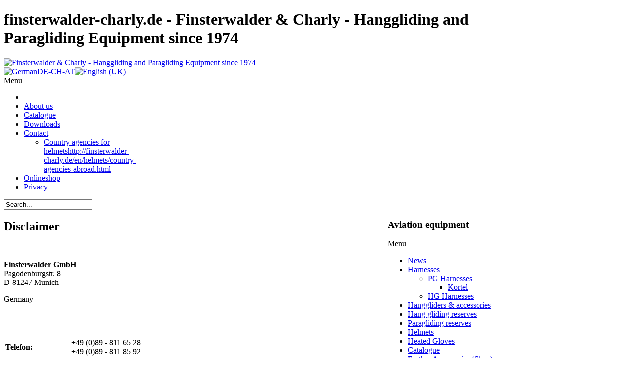

--- FILE ---
content_type: text/html; charset=utf-8
request_url: https://www.finsterwalder-charly.de/en/harnesses/pg-harnesses.html?catid=0&id=2
body_size: 6130
content:
<!DOCTYPE html PUBLIC "-//W3C//DTD XHTML 1.0 Transitional//EN" "http://www.w3.org/TR/xhtml1/DTD/xhtml1-transitional.dtd">
<!-- jsn_epic_pro 5.0.0 -->
<html xmlns="http://www.w3.org/1999/xhtml" xml:lang="en-gb" lang="en-gb" dir="ltr">
<head>
	  <base href="https://www.finsterwalder-charly.de/harnesses/pg-harnesses.html" />
  <meta http-equiv="content-type" content="text/html; charset=utf-8" />
  <meta name="keywords" content="Finsterwalder, Charly, Gleitschirme, Drachen, NOVA, RR Acro Wings, Gurtzeuge, Rettungsgeräte, Fluginstrumente, Overall, Helme," />
  <meta name="author" content="Thomson" />
  <meta name="description" content="Finsterwalder + Charly Produkte - Flight Equipment since 1974" />
  <meta name="generator" content="Joomla! - Open Source Content Management" />
  <title>Disclaimer - finsterwalder-charly.de</title>
  <link href="/templates/jsn_epic_pro/favicon.ico" rel="shortcut icon" type="image/vnd.microsoft.icon" />
  <link href="https://www.finsterwalder-charly.de/en/component/search/?catid=0&amp;id=2&amp;format=opensearch&amp;Itemid=63" rel="search" title="Search finsterwalder-charly.de" type="application/opensearchdescription+xml" />
  <link rel="stylesheet" href="/tmp/jsn_epic_pro/aa9f8c3f01e71986edc5878eef798875.css" />
<link rel="stylesheet" href="/tmp/jsn_epic_pro/086e3cbe40ff0a87e35e712181975142.css" media="print" />
<link rel="stylesheet" href="/tmp/jsn_epic_pro/6ce57eccd2c321ecac76228becfdcf2d.css" /><style type="text/css">

	#jsn-page {
		width: 1000px;
		min-width: 1000px;
	}
	#jsn-pos-promo-left {
		float: left;
		width: 23%;
		left: -100%;
	}
	#jsn-pos-promo {
		width: 100%;
		left: 0;
	}
	#jsn-pos-promo-right {
		float: right;
		width: 23%;
	}

		#jsn-pos-promo-left {
			left: auto;
			display: auto;
		}
	
		#jsn-content_inner { right: 77%; }
		#jsn-content_inner1 { left: 77%; }
	
	#jsn-leftsidecontent {
		float: left;
		width: 23%;
		left: -77%;
	}
	#jsn-maincontent {
		float: left;
		width: 77%;
		left: 23%;
	}
	#jsn-rightsidecontent {
		float: right;
		width: 18%;
	}

	#jsn-pos-innerleft {
		float: left;
		width: 28%;
		left: -100%;
	}
	#jsn-centercol {
		float: left;
		width: 100%;
		left: 0;
	}
	#jsn-pos-innerright {
		float: right;
		width: 28%;
	}

		div.jsn-modulecontainer ul.menu-mainmenu ul,
		div.jsn-modulecontainer ul.menu-mainmenu ul li {
			width: 200px;
		}
		div.jsn-modulecontainer ul.menu-mainmenu ul ul {
		margin-left: 199px;
		}
		#jsn-pos-toolbar div.jsn-modulecontainer ul.menu-mainmenu ul ul {
			
				margin-right: 199px;
				margin-left : auto
		}
	
		div.jsn-modulecontainer ul.menu-sidemenu ul,
		div.jsn-modulecontainer ul.menu-sidemenu ul li {
			width: 200px;
		}
		div.jsn-modulecontainer ul.menu-sidemenu li ul {
			right: -200px;
		}
		body.jsn-direction-rtl div.jsn-modulecontainer ul.menu-sidemenu li ul {
			left: -200px;
			right: auto;
		}
		div.jsn-modulecontainer ul.menu-sidemenu ul ul {
		margin-left: 199px;
		}
	
  </style>
  <script src="/tmp/jsn_epic_pro/d6bb044efd315a611ff34cf56d4437f4.js" type="text/javascript"></script><script type="text/javascript">
window.addEvent('load', function() {
				new JCaption('img.caption');
			});
		window.addEvent('domready', function() {

			SqueezeBox.initialize({});
			SqueezeBox.assign($$('a.modal'), {
				parse: 'rel'
			});
		});
				JSNTemplate.initTemplate({
					templatePrefix			: "jsn_epic_pro_",
					templatePath			: "/templates/jsn_epic_pro",
					enableRTL				: false,
					enableGotopLink			: false,
					enableMobile			: true,
					enableMobileMenuSticky	: true
				});
			
  </script>
  <meta name="viewport" content="width=device-width, initial-scale=1.0, maximum-scale=1.0, user-scalable=no" />

	<!-- html5.js and respond.min.js for IE less than 9 -->
	<!--[if lt IE 9]>
		<script src="http://html5shim.googlecode.com/svn/trunk/html5.js" type="text/javascript"></script>
<script src="/tmp/jsn_epic_pro/e79a7cc08e9f7b5fa08f34d99cb188b6.js" type="text/javascript"></script><![endif]-->
	</head>
<body id="jsn-master" class="jsn-textstyle-business jsn-textsize-medium jsn-color-blue jsn-direction-ltr jsn-specialfont jsn-css3 jsn-mobile  jsn-joomla-25 jsn-com-content jsn-view-article jsn-itemid-63">
	<a name="top" id="top"></a>
	<div id="jsn-page">
			<div id="jsn-header">
			<div id="jsn-logo">
			<h1 class="jsn-topheading">finsterwalder-charly.de - Finsterwalder & Charly - Hanggliding and Paragliding Equipment since 1974</h1><a href="/index.php" title="Finsterwalder & Charly - Hanggliding and Paragliding Equipment since 1974"><img src="/images/logo.png" alt="Finsterwalder & Charly - Hanggliding and Paragliding Equipment since 1974" id="jsn-logo-desktop" /></a>			</div>
			<div id="jsn-headerright">
							<div id="jsn-pos-top">
					<div class=" jsn-modulecontainer"><div class="jsn-modulecontainer_inner"><div class="jsn-modulecontent"><div id="jflanguageselection"><div class="rawimages"><span><a href="https://www.finsterwalder-charly.de/de/gurtzeuge/gleitschirmgurtzeuge.html?catid=0&amp;id=2"><img src="/media/com_joomfish/default/flags/de.gif" alt="GermanDE-CH-AT" title="GermanDE-CH-AT" /></a></span><span id="active_language"><a href="https://www.finsterwalder-charly.de/en/harnesses/pg-harnesses.html?catid=0&amp;id=2"><img src="/media/mod_languages/images/en.gif" alt="English (UK)" title="English (UK)" /></a></span></div></div><!--JoomFish V2.5.1 (Ndoto)-->
<!-- &copy; 2003-2013 Think Network, released under the GPL. -->
<!-- More information: at http://www.joomfish.net -->
<div class="clearbreak"></div></div></div></div>
					<div class="clearbreak"></div>
				</div>
						</div>
			<div class="clearbreak"></div>
		</div>
		<div id="jsn-body">
					<div id="jsn-menu">
							<div id="jsn-pos-mainmenu">
					<div class="empty jsn-modulecontainer"><div class="jsn-modulecontainer_inner"><div class="jsn-modulecontent"><span class="jsn-menu-toggle">Menu</span>
<ul class="menu-mainmenu" id="base-mainmenu">
<li  class="first"><a  href="/en/2017-04-10-09-49-20.html" >
	<span>
			</span>
</a></li><li ><a  href="/en/about-us.html" >
	<span>
		About us 	</span>
</a></li><li ><a  href="/en/catalogue.html" >
	<span>
		Catalogue	</span>
</a></li><li ><a  href="/en/downloads.html" >
	<span>
		Downloads	</span>
</a></li><li  class="parent"><a  href="/en/contact.html" >
	<span>
		Contact	</span>
</a><span class="jsn-menu-toggle"></span><ul><li  class="first last"><a  href="/en/contact/country-agencies-abroad.html" title="http://finsterwalder-charly.de/en/helmets/country-agencies-abroad.html" >
	<span>
		<span class="jsn-menutitle">Country agencies for helmets</span><span class="jsn-menudescription">http://finsterwalder-charly.de/en/helmets/country-agencies-abroad.html</span>	</span>
</a></li></ul></li><li >		<a class="" href="https://shop.finsterwalder-charly.de/shop/en" target="_blank" >
			<span>
			Onlineshop			</span>
		</a>
</li><li  class="last"><a  href="/en/privacy.html" >
	<span>
		Privacy	</span>
</a></li></ul><div class="clearbreak"></div></div></div></div>
				</div>
										<span id="jsn-desktopswitch">
					<a href="#" onclick="javascript: JSNUtils.setTemplateAttribute('jsn_epic_pro_','mobile','no'); return false;"></a>
				</span>
				<span id="jsn-mobileswitch">
					<a href="#" onclick="javascript: JSNUtils.setTemplateAttribute('jsn_epic_pro_','mobile','yes'); return false;"></a>
				</span>
							<div id="jsn-pos-toolbar">
					<div class=" jsn-modulecontainer"><div class="jsn-modulecontainer_inner"><div class="jsn-modulecontent"><form action="/en/harnesses/pg-harnesses.html" method="post">
	<div class="search">
		<label for="mod-search-searchword"></label><input name="searchword" id="mod-search-searchword" maxlength="20"  class="inputbox" type="text" size="20" value="Search..."  onblur="if (this.value=='') this.value='Search...';" onfocus="if (this.value=='Search...') this.value='';" />	<input type="hidden" name="task" value="search" />
	<input type="hidden" name="option" value="com_search" />
	<input type="hidden" name="Itemid" value="63" />
	</div>
</form>
<div class="clearbreak"></div></div></div></div>
				</div>
			            <div class="clearbreak"></div>
			</div>
					<div id="jsn-content-top" class="">
				<div id="jsn-promo">
							<div class="clearbreak"></div>
				</div>
							<div id="jsn-pos-content-top" class="jsn-modulescontainer jsn-horizontallayout jsn-modulescontainer1">
					<div class=" jsn-modulecontainer"><div class="jsn-modulecontainer_inner"><div><div><div class="jsn-modulecontent"><!-- flexheader3 Output starts here --><!-- copyright Andre Hotzler, released under the GPL --><!-- visit http://www.andrehotzler.de for more information --><img  style="border: 0;" alt="" title="" src="/images//stories/imageshow//itemid63.jpg" /><!-- flexheader3 end --><div class="clearbreak"></div></div></div></div></div></div>
					<div class="clearbreak"></div>
				</div>
						</div>
					<div id="jsn-content" class="jsn-hasleft ">
				<div id="jsn-content_inner"><div id="jsn-content_inner1"><div id="jsn-content_inner2"><div id="jsn-content_inner3"><div id="jsn-content_inner4"><div id="jsn-content_inner5"><div id="jsn-content_inner6"><div id="jsn-content_inner7">
					<div id="jsn-maincontent">
						<div id="jsn-centercol">
							<div id="jsn-centercol_inner">
										<div id="jsn-mainbody-content" class=" jsn-hasmainbody">
											<div id="jsn-mainbody">
										
<div id="system-message-container">
</div>
											
<div class="com-content ">
	<div class="article">
				
			
		
					<h2 class="contentheading">
							Disclaimer						</h2>
				
		
				
				
		<div class="jsn-article-content">
																		
										<p>&nbsp;</p>
<p><span style="font-size: 12pt;"><strong>Finsterwalder GmbH&nbsp;</strong></span><br /><span style="font-size: 12pt;"> Pagodenburgstr. 8</span><br /><span style="font-size: 12pt;"> D-81247 Munich</span></p>
<p><span style="font-size: 12pt;">Germany</span></p>
<p>&nbsp;</p>
<table style="width: 566px;" border="0">
<tbody>
<tr>
<td>
<p><strong>Telefon:</strong></p>
</td>
<td>
<p>&nbsp;</p>
</td>
<td>
<p>+49 (0)89 - 811 65 28<br /> +49 (0)89 - 811 85 92</p>
</td>
</tr>
<tr>
<td>
<p><strong>Fax:</strong></p>
</td>
<td>
<p>&nbsp;</p>
</td>
<td>
<p>+49 (0)89 - 814 41 07</p>
</td>
</tr>
<tr>
<td>
<p><strong>E-Mail:</strong></p>
</td>
<td>
<p>&nbsp;</p>
</td>
<td>
<p>» <script type='text/javascript'>
 <!--
 var prefix = '&#109;a' + 'i&#108;' + '&#116;o';
 var path = 'hr' + 'ef' + '=';
 var addy38583 = '&#111;ff&#105;c&#101;' + '&#64;';
 addy38583 = addy38583 + 'f&#105;nst&#101;rw&#97;ld&#101;r-ch&#97;rly' + '&#46;' + 'd&#101;';
 var addy_text38583 = '&#111;ff&#105;c&#101;' + '&#64;' + 'f&#105;nst&#101;rw&#97;ld&#101;r-ch&#97;rly' + '&#46;' + 'd&#101;';
 document.write('<a ' + path + '\'' + prefix + ':' + addy38583 + '\'>');
 document.write(addy_text38583);
 document.write('<\/a>');
 //-->\n </script><script type='text/javascript'>
 <!--
 document.write('<span style=\'display: none;\'>');
 //-->
 </script>This email address is being protected from spambots. You need JavaScript enabled to view it.
 <script type='text/javascript'>
 <!--
 document.write('</');
 document.write('span>');
 //-->
 </script></p>
</td>
</tr>
</tbody>
</table>
<p>&nbsp;</p>
<p><strong>Legal form:</strong><br />Limited<br /> Incorporation in Munich: Nr. HRB 52509 since March 14th 1977</p>
<p><strong>Owner-manager:</strong><br /> Dipl. Ing. Thomas Finsterwalder</p>
<p><strong>Tax no.:</strong><br /> 137/00527</p>
<p><strong>Sales tax identification no.</strong><strong>:</strong><br /> DE 129 346 945</p>
<p><strong>Bank details</strong><strong>:</strong><br /> Hypo Vereinsbank Munich<br /> Acc.: 604 384<br /> Bank code: 700 202 70<br /> IBAN: DE63 7002 0270 0000 604384<br /> SWIFT-Adresse (BIC): HYVEDEMMXXX</p>
<p><strong>Copyright:</strong><br />The contents on this website are proprietary. Without written permission of the Finsterwalder GmbH, they mustn't be processes, duplicated or spread in any form. All rights, including those of the translation, are reserved. While assembling this website we were trying for maximum accuracy. Anyhow we cannot assume liability, in whichever legal ground, for it's correctness, completeness and topicality.</p>
<p><strong>Links:</strong><br />The Finsterwalder Ltd. does not assume liability for the content of hyperlinkes sites of other providers. Should you be interested in hyperlinking our offerings, we ask for a message to: <script type='text/javascript'>
 <!--
 var prefix = '&#109;a' + 'i&#108;' + '&#116;o';
 var path = 'hr' + 'ef' + '=';
 var addy19201 = '&#111;ff&#105;c&#101;' + '&#64;';
 addy19201 = addy19201 + 'f&#105;nst&#101;rw&#97;ld&#101;r-ch&#97;rly' + '&#46;' + 'd&#101;';
 document.write('<a ' + path + '\'' + prefix + ':' + addy19201 + '\'>');
 document.write(addy19201);
 document.write('<\/a>');
 //-->\n </script><script type='text/javascript'>
 <!--
 document.write('<span style=\'display: none;\'>');
 //-->
 </script>This email address is being protected from spambots. You need JavaScript enabled to view it.
 <script type='text/javascript'>
 <!--
 document.write('</');
 document.write('span>');
 //-->
 </script>.</p>
<p><strong>Brands:</strong><br />Many use- and trade names mentioned on our website are at the same time registred trade marks or should be regarded as those. The information on this website are published without respect for an potential patent protection. Company names are used without warranty of the free use. All rights reserved.</p>
<p><strong>Privacy:</strong><br />Our website corresponds to the legal privacy causes. Should we plan to collect any of your data, we will lay it open to you. We assure that this data will be used only earmarked. Your data will not be assigned to a third party.</p> 			
					</div>
		<div class="clearbreak"></div>
					</div>
</div>

									</div>
										</div>
									</div>
						</div>
							<div class="clearbreak"></div></div>
							<div id="jsn-leftsidecontent">
						<div id="jsn-leftsidecontent_inner">
							<div id="jsn-pos-left">
								<div class="-box box-grey jsn-modulecontainer"><div class="jsn-modulecontainer_inner"><div><div><h3 class="jsn-moduletitle"><span class="jsn-moduleicon">Aviation equipment</span></h3><div class="jsn-modulecontent"><span class="jsn-menu-toggle">Menu</span>
<ul class="menu-treemenu menu-iconmenu menu-richmenu">
<li  class="first"><a class="jsn-nodescription" href="/en.html" >
	<span>
		News	</span>
</a></li><li  class="active parent"><a class="jsn-nodescription" href="/en/harnesses.html" >
	<span>
		Harnesses	</span>
</a><span class="jsn-menu-toggle"></span><ul><li  class="current active parent first"><a class="jsn-nodescription current" href="/en/harnesses/pg-harnesses.html" >
	<span>
		PG Harnesses	</span>
</a><ul><li  class="first last"><a class="jsn-nodescription" href="/en/harnesses/pg-harnesses/kortel.html" >
	<span>
		Kortel	</span>
</a></li></ul></li><li  class="last"><a class="jsn-nodescription" href="/en/harnesses/drachengurtzeuge-gb.html" >
	<span>
		HG Harnesses	</span>
</a></li></ul></li><li ><a class="jsn-nodescription" href="/en/hanggliders-a-accessories.html" >
	<span>
		Hanggliders & accessories	</span>
</a></li><li ><a class="jsn-nodescription" href="/en/hang-gliding-reserves.html" >
	<span>
		Hang gliding reserves	</span>
</a></li><li ><a class="jsn-nodescription" href="/en/paragliding-reserves.html" >
	<span>
		Paragliding reserves	</span>
</a></li><li ><a class="jsn-nodescription" href="/en/helmets.html" >
	<span>
		Helmets	</span>
</a></li><li ><a class="jsn-nodescription" href="/en/heated-gloves.html" >
	<span>
		Heated Gloves	</span>
</a></li><li ><a class="jsn-nodescription" href="/en/2021-04-27-13-48-50.html" >
	<span>
		Catalogue	</span>
</a></li><li  class="last">		<a class="" href="https://shop.finsterwalder-charly.de/shop/en" target="_blank" >
			<span>
			Further Accessories (Shop)			</span>
		</a>
</li></ul><div class="clearbreak"></div></div></div></div></div></div><div class="-box box-grey jsn-modulecontainer"><div class="jsn-modulecontainer_inner"><div><div><h3 class="jsn-moduletitle"><span class="jsn-moduleicon">Components for aviation equipment</span></h3><div class="jsn-modulecontent"><span class="jsn-menu-toggle">Menu</span>
<ul class="menu-treemenu menu-iconmenu menu-richmenu">
<li  class="first"><a class="jsn-nodescription" href="/en/manufacturer-price-list.html" >
	<span>
		Manufacturer price list	</span>
</a></li><li ><a class="jsn-nodescription" href="/en/finsterwalder-carabiner.html" >
	<span>
		Finsterwalder carabiner	</span>
</a></li><li ><a class="jsn-nodescription" href="/en/buckles-and-strap-adjusting-units.html" >
	<span>
		Buckles & Strap Adjusting Units	</span>
</a></li><li ><a class="jsn-nodescription" href="/en/ball-lock-pins.html" >
	<span>
		Ball-lock pins	</span>
</a></li><li ><a class="jsn-nodescription" href="/en/sprung-snappers.html" >
	<span>
		Sprung snappers	</span>
</a></li><li ><a class="jsn-nodescription" href="/en/light-weight-tubing.html" >
	<span>
		Light-weight tubing	</span>
</a></li><li  class="last"><a class="jsn-nodescription" href="/en/components-for-rescue-systems-and-paragliders.html" >
	<span>
		Components for Rescue Systems and Paragliders	</span>
</a></li></ul><div class="clearbreak"></div></div></div></div></div></div><div class=" jsn-modulecontainer"><div class="jsn-modulecontainer_inner"><div><div><div class="jsn-modulecontent">
<div  >
	<table style="text-align: center; width: 201px; height: 42px;" border="0">
<tbody>
<tr>
<td style="text-align: center;"><a title="RSS-Feed abonieren" href="/news.feed?type=rss" target="_blank"><img alt="" src="/images/stories/rss.png" /></a></td>
<td style="text-align: center;"><a title="Charly You Tube Kanal" href="https://www.youtube.com/channel/UCb5fDAaqcbF8jB3ojS18k8g" target="_blank"><img alt="" src="/images/stories/youtube.png" /></a></td>
<td style="text-align: center;"><a href="https://www.facebook.com/FinsterwalderCharly" target="_blank"><img title="Facebook" alt="" src="/images/stories/startseite/social-media/facebook.png" /></a></td>
<td style="text-align: center;"><a href="https://www.instagram.com/finsterwalder.charly/" target="_blank"><img title="Instagram" alt="" src="/images/stories/startseite/social-media/instagram-64x64.png" height="32" width="32" /></a></td>
</tr>
</tbody>
</table></div><div class="clearbreak"></div></div></div></div></div></div>
							</div>
						</div>
					</div>
						<div class="clearbreak"></div></div></div></div></div></div></div></div></div>
			</div>
				</div>
					<div id="jsn-footer">
				<div id="jsn-footermodules" class="jsn-modulescontainer jsn-modulescontainer1">
								<div id="jsn-pos-footer">
						<div class=" jsn-modulecontainer"><div class="jsn-modulecontainer_inner"><div class="jsn-modulecontent">
<div  >
	<div style="text-align: center;">Copyright © 2024&nbsp; / &nbsp;Finsterwalder GmbH, &nbsp;Pagodenburgstr. 8, &nbsp;D-81247 München &nbsp; • &nbsp;&nbsp;<a href="/en/harnesses/pg-harnesses/8-allgemein/allgemein/2-impressum.html">Impressum</a>&nbsp; &nbsp;•&nbsp; &nbsp;<a href="http://finsterwalder-charly.de/en/privacy.html">Privacy</a></div></div><div class="clearbreak"></div></div></div></div>
					</div>
								<div class="clearbreak"></div>
				</div>
			</div>
			</div>
	
<noscript><strong>JavaScript is currently disabled.</strong>Please enable it for a better experience of <a href="http://2glux.com/projects/jumi">Jumi</a>.</noscript></body>
</html>
